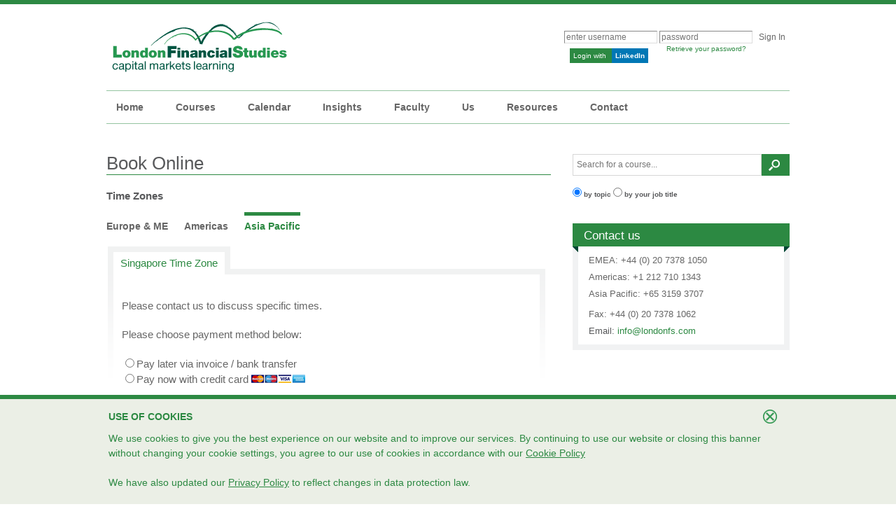

--- FILE ---
content_type: text/html; charset=utf-8
request_url: https://www.londonfs.com/booking/payment/location/3
body_size: 19360
content:
<!DOCTYPE html PUBLIC "-//W3C//DTD XHTML 1.0 Transitional//EN" "http://www.w3.org/TR/xhtml1/DTD/xhtml1-transitional.dtd">
<html xmlns="http://www.w3.org/1999/xhtml" xml:lang="en" lang="en" prefix="og: http://ogp.me/ns#">
<head>
	
    <!-- Google Tag Manager -->
    <script>(function(w,d,s,l,i){w[l]=w[l]||[];w[l].push({'gtm.start':
    new Date().getTime(),event:'gtm.js'});var f=d.getElementsByTagName(s)[0],
    j=d.createElement(s),dl=l!='dataLayer'?'&l='+l:'';j.async=true;j.src=
                            'https://www.googletagmanager.com/gtm.js?id='+i+dl;f.parentNode.insertBefore(j,f);
    })(window,document,'script','dataLayer','GTM-KD3BK8N');</script>
    <!-- End Google Tag Manager -->
	<!-- for mobile devices. move to meta tags section later-->
	<meta name="viewport" content="width=device-width, initial-scale=1, maximum-scale=1" />
	<script src="/js/tippy.all.min.js"></script>	<!-- Hotjar Tracking Code for https://www.londonfs.com/ -->
<script>
    (function(h,o,t,j,a,r){
        h.hj=h.hj||function(){(h.hj.q=h.hj.q||[]).push(arguments)};
        h._hjSettings={hjid:3084014,hjsv:6};
        a=o.getElementsByTagName('head')[0];
        r=o.createElement('script');r.async=1;
        r.src=t+h._hjSettings.hjid+j+h._hjSettings.hjsv;
        a.appendChild(r);
    })(window,document,'https://static.hotjar.com/c/hotjar-','.js?sv=');
</script>

	<meta name="Description" content="London Financial Studies. Book now." />
<meta name="keywords" content="Credit Derivatives, Econometrics, Risk Management, Equity Derivatives, Behavioural Finance, Interest Rate, BGM Market Models, Calibration Techniques, Equity Investment Strategies, Mathematical Models in Finance, Property Derivatives, FX Exotic Options, Commodities and Commodity Derivatives, Volatility Forecasting, Property Value at Risk" />
<meta name="Classification" content="Financial Training" />
<meta name="Copyright" content="London Financial Studies Limited" />
<meta name="Author" content="London Financial Studies Limited" />
<meta name="language" content="English" />
<meta http-equiv="Content-Type" content="text/html; charset=UTF-8" />
<meta name="MSSmartTagsPreventParsing" content="TRUE" />
<meta name="rating" content="General" />
<meta name="robots" content="noindex" />
<meta name="revisit-after" content="7 days" />
<meta name="google-site-verification" content="jVgoohpyIBK3CCKb5vnN-0bDV8RBTm_pGjE1pDx1gzg" />
<meta property="og:image" content="https://www.londonfs.com/images/icons/lfs-thumbnail-linkedin.png" />
<link rel="canonical" href="https://www.londonfs.com/booking/payment/location/3" />
<link rel="stylesheet" type="text/css" href="/min/serve?g=7de332f64b87fbedcc9e7d3a4cebbbac&amp;lm=1714560931" />
<link rel="stylesheet" type="text/css" href="/min/serve?g=9490739b296f50609f3d646eb3555a04&amp;lm=1707926932" media="screen, projection" />
<link rel="stylesheet" type="text/css" href="/min/serve?g=f6bb2b8f82f893a380501fa4f495142d&amp;lm=1714560683" />
<style type="text/css">
/*<![CDATA[*/
.ui-autocomplete.ui-menu.ui-widget.ui-widget-content.ui-corner-all  {
				 border-top: 1px #d6d6d6 solid;
				 border-left: 1px #d6d6d6 solid;
				 border-right: 1px #d6d6d6 solid;
				 box-shadow: -1px 1px 4px 1px rgba(170,170,170,1);
				 z-index: 10000000 !important;
				 }
/*]]>*/
</style>
<style type="text/css">
/*<![CDATA[*/

.fadewidget_black_bg {

	background-color: #000000;
}

.fadewidget_green_bg {

	background-color: #2C8942;
}
/*]]>*/
</style>
<script type="text/javascript" src="/min/serve?g=9f189de460b8acdfd826caab157bd8f4&amp;lm=1714560931"></script>
<script type="text/javascript">
/*<![CDATA[*/
(function(i,s,o,g,r,a,m){i['GoogleAnalyticsObject']=r;i[r]=i[r]||function(){
			(i[r].q=i[r].q||[]).push(arguments)},i[r].l=1*new Date();a=s.createElement(o),
  m=s.getElementsByTagName(o)[0];a.async=1;a.src=g;m.parentNode.insertBefore(a,m)
  })(window,document,'script','https://www.google-analytics.com/analytics.js','ga');
  ga('create', 'UA-551816-1', 'auto');
  
  
  
  
  
  
  // check if this is an iframe
  if(window.top !== window.self){
  	ga('set', 'dataSource', 'iframe');
  }
  ga('send', 'pageview');
  

/*]]>*/
</script>
<title> Course Booking - London Financial Studies</title>

</head>

<body>

    <!-- Google Tag Manager (noscript) -->
    <noscript><iframe src="https://www.googletagmanager.com/ns.html?id=GTM-KD3BK8N"
    height="0" width="0" style="display:none;visibility:hidden"></iframe></noscript>
    <!-- End Google Tag Manager (noscript) -->

<!-- start mobile header section -->

<div id="mobile_header">
	<img id="mobile_user_login_icon" src="/images/login-icon-green.png">
	<div id="mobile_menu_tab_wrapper">
		<div id="mobile_menu_tab"></div>
	</div>
	<!-- this center img must be added last to make this layout work -->
	<a id="mobile_header_lines" href="/"><img src="/images/icons/lfs-lines-small.png">
	</a>

</div>

<div id="mobile_login_panel" class="mobile_overlay_panel">
	<h4 id="mobile_user_login_heading">User Login</h4>
</div>

<div id="mobile_menu_panel" class="mobile_overlay_panel">

	<form class="mobile_search_form" action="/search/results">
		<input id="mobile_search_text_field" type="text" name="SearchForm[searchterm]">
		<div id="mobile_search_error">Error</div>
		<input id="mobile_search_submit" type="submit" value="" >
		<input type="text" name="SearchForm[searchtype]" value="topic" style="display: none;">
		<img id="clear_mobile_search" src="/images/icons/close-icon-black.gif">
	</form>

	<div class="mobile_menu_nav_wrapper">
<a  class='mobile_menu_nav mobile_menu_parent_nav  nav_item_link ' href='/'  title='Home'>
        Home
    </a><a  class='mobile_menu_nav mobile_menu_parent_nav  nav_item_expand ' href='#'  title='Courses'>
        Courses
    </a><div class='mobile_menu_child_nav_wrapper'><a class='mobile_menu_nav mobile_menu_child_nav' href='/courses/Singapore'>
                Public Courses
            </a><a class='mobile_menu_nav mobile_menu_child_nav' href='/inhouse'>
                In-House Courses
            </a></div><a  class='mobile_menu_nav mobile_menu_parent_nav  nav_item_link ' href='/calendar/Singapore'  title='Calendar'>
        Calendar
    </a><a target='_blank' class='mobile_menu_nav mobile_menu_parent_nav  nav_item_link ' href='https://insights.londonfs.com'  title='Insights'>
        Insights
    </a><a  class='mobile_menu_nav mobile_menu_parent_nav  nav_item_link ' href='/faculty'  title='Faculty'>
        Faculty
    </a><a  class='mobile_menu_nav mobile_menu_parent_nav  nav_item_expand ' href='#'  title='Us'>
        Us
    </a><div class='mobile_menu_child_nav_wrapper'><a class='mobile_menu_nav mobile_menu_child_nav' href='/years'>
                28 Years of LFS
            </a><a class='mobile_menu_nav mobile_menu_child_nav' href='/aboutus'>
                Our History
            </a></div><a  class='mobile_menu_nav mobile_menu_parent_nav  nav_item_expand ' href='#'  title='Resources'>
        Resources
    </a><div class='mobile_menu_child_nav_wrapper'><a class='mobile_menu_nav mobile_menu_child_nav' href='/lfslive'>
                LFS Live
            </a><a class='mobile_menu_nav mobile_menu_child_nav' href='http://lfslearning.londonfs.com'>
                LFS Learning
            </a><a class='mobile_menu_nav mobile_menu_child_nav' href='/links'>
                Useful Links
            </a><a class='mobile_menu_nav mobile_menu_child_nav' href='/localinfo/London'>
                Teaching Location
            </a><a class='mobile_menu_nav mobile_menu_child_nav' href='/careers'>
                Careers with LFS
            </a><a class='mobile_menu_nav mobile_menu_child_nav' href='/training-facilities-virtual-classroom-hire/overview'>
                Classroom Hire
            </a><a class='mobile_menu_nav mobile_menu_child_nav' href='https://www.youtube.com/user/LondonFSvideos'>
                Videos
            </a><a class='mobile_menu_nav mobile_menu_child_nav' href='/webinars'>
                Webinars
            </a><a class='mobile_menu_nav mobile_menu_child_nav' href='/podcasts'>
                Podcasts
            </a><a class='mobile_menu_nav mobile_menu_child_nav' href='/samples'>
                Samples
            </a></div><a  class='mobile_menu_nav mobile_menu_parent_nav  nav_item_link ' href='/contact'  title='Contact'>
        Contact
    </a></div>



	<div id="mobile_menu_close" class="mobile_button">
		Close
	</div>

</div>

<!-- end mobile header section -->


<div class="container" id="page">

	<div id="header">
		<!-- <div id="logo">London Financial Studies</div> -->
		<a id="lfslogo" href="/"></a><!--  <a href="/contact/request" id="livechatSection"></a> -->

		
		<div id="accountLoginSection" class="sitemenu hide_on_mobile">

				<div class="form">
		<form id="login-form" action="/booking/payment/location/3" method="post">
<div style="display:none"><input type="hidden" value="b233a5fdb39a70ebcc1c4c9642351423b32233a2" name="YII_CSRF_TOKEN" /></div>
		<ul>
			<li><?php/* echo CHtml::link('forgot password', '/reset'); */?></li>
			<li id="login_form_username_error"></li>
			<li id="login_form_password_error"></liid>
			<li><input class="login_field" placeholder="enter username" name="LoginForm[username]" id="LoginForm_username" type="text" /></li>
			<li><input class="login_field" placeholder="password" name="LoginForm[password]" id="LoginForm_password" type="password" /></li>
			<li>				<!-- <a href="#" onclick="javascript: this.submit();">Login</a> -->
				<input type="submit" value="Sign In" class="submitbtn_login" />
			</li>
		</ul>
		<div id="forgotPassword"><p><a href="/reset">Retrieve your password?</a><p/></div>

		

		


		<!--
		<div class="row rememberMe">
		-->
								<!-- </div> -->


		

		
		</form>		<!-- form -->
		<!--			<a href="javascript:void(0);" name="Linkedin login" title="Linkedin Login"-->
		<!--			   onclick="window.open('http://staging2.londonfs.com/linkedin','_blank','width=850,height=600,left=150,top=150,status=yes,scrollbars=1,resizable=1');">-->
		<a id="linkedinLoginWrapper" href="https://www.londonfs.com/linkedin" name="Linkedin login" title="LinkedIn Login">			<!--<img src="/images/login_with_linkedin.png" id="linkedInButton">-->
				<span id="linkedInButton">
					<span id="linkedinText">Login with
<!--					<img id="linkedinLogo" src="/images/login_linkedin.png" height="21">-->
					</span>
					<span id="linkedinLogo"><b>LinkedIn</b></span>
				</span>
		</a>
	</div>


		</div>

	</div>
	<!-- header -->

	<div id="mainmenu">
		<ul id="yw3" class=" sf-menu">
<li><a href="/">Home</a></li>
<li><a href="#">Courses</a>
<ul>
<li><a href="/courses/Singapore">Public Courses</a></li>
<li class="smenuLastItem"><a href="/inhouse">In-House Courses</a></li>
</ul>
</li>
<li><a href="/calendar/Singapore">Calendar</a></li>
<li><a target="_blank" href="https://insights.londonfs.com">Insights</a></li>
<li><a href="/faculty">Faculty</a></li>
<li><a href="#">Us</a>
<ul>
<li><a href="/years">28 Years of LFS</a></li>
<li class="smenuLastItem"><a href="/aboutus">Our History</a></li>
</ul>
</li>
<li><a href="#">Resources</a>
<ul>
<li><a href="/lfslive">LFS Live</a></li>
<li><a href="http://lfslearning.londonfs.com">LFS Learning</a></li>
<li><a href="/links">Useful Links</a></li>
<li><a href="/localinfo/London">Teaching Location</a></li>
<li><a href="/careers">Careers with LFS</a></li>
<li><a href="/training-facilities-virtual-classroom-hire/overview">Classroom Hire</a></li>
<li><a target="_blank" href="https://www.youtube.com/user/LondonFSvideos">Videos</a></li>
<li><a href="/webinars">Webinars</a></li>
<li><a href="/podcasts">Podcasts</a></li>
<li class="smenuLastItem"><a href="/samples">Samples</a></li>
</ul>
</li>
<li class="smenuLastItem"><a href="/contact">Contact</a></li>
</ul>	</div>

	
	<div id="content" >

		<div class="contentmain widewidth leftpanel">
		<div id="content-section">
	<h1>Book Online</h1>
	<h2 style='color: #58595B'>Time Zones</h2>
	<br>


	<div class="mobile_menu_nav_wrapper">
<a  class='mobile_menu_nav mobile_menu_parent_nav  nav_item_expand ' href='#'  title='Europe & ME'>
        Europe & ME
    </a><div class='mobile_menu_child_nav_wrapper'><a class='mobile_menu_nav mobile_menu_child_nav' href='/booking/payment/location/1'>
                London Time Zone
            </a></div><a  class='mobile_menu_nav mobile_menu_parent_nav  nav_item_expand ' href='#'  title='Americas'>
        Americas
    </a><div class='mobile_menu_child_nav_wrapper'><a class='mobile_menu_nav mobile_menu_child_nav' href='/booking/payment/location/2'>
                New York Time Zone
            </a></div><a  class='mobile_menu_nav mobile_menu_parent_nav  nav_item_expand ' href='#'  title='Asia Pacific'>
        Asia Pacific
    </a><div class='mobile_menu_child_nav_wrapper'><a class='mobile_menu_nav mobile_menu_selected_nav' href='/booking/payment/location/3'>
                Singapore Time Zone
            </a></div></div>


<h1 class="mobile_tab_section_header">Singapore Time Zone</h1><div class="regionTabs"><ul class="">				
			<li class="">
				<a href = "/booking/payment/location/1" title="Europe & ME">Europe & ME</a>
			</li>


					
			<li class="">
				<a href = "/booking/payment/location/2" title="Americas">Americas</a>
			</li>


					
			<li class="active">
				<a href = "#" title="Asia Pacific">Asia Pacific</a>
			</li>


	</ul></div><div id="payment_location_tab">
<ul>
<li><a href="#payment_location_tab_3" title="payment_location_tab_3">Singapore Time Zone</a></li>
</ul>
<div id="payment_location_tab_3"><p>Please contact us to discuss specific times.</p>
<div class="intro">

			<div id="choose" class"plan">
	<p>Please choose payment method below:</p>
</div>
<p id="paymentChoices">
	<input type="radio" name="payChoice" value="later"  >Pay later via invoice / bank transfer<br>
	<input type="radio" name="payChoice" value="now"  >Pay now with credit card <img src="/images/icons/credit-cards.png" alt="Credit cards accepted: Mastercard, Maestro, Visa, American Express"><br>
</p>
<div id="now" class="plan">
	<table id="instructions">
		<tr>
			<td class="steps primary">Step 1:<br><div class="subPrimary">Enter details</div></td>
			<td class="steps secondary">Step 2:<br><div class="subSecondary">Confirm details</div></td>
			<td class="steps secondary">Step 3:<br><div class="subSecondary">Pay by credit card <br>on Sage Pay</div></td>
			<td class="steps secondary">Step 4:<br><div class="subSecondary">Complete booking</div></td>
		</tr>
	</table>
</div>
<div id="later" class="plan">
	<table id="instructions">
		<tr>
			<td class="steps primary">Step 1:<br><div class="subPrimary">Enter details</div></td>
			<td class="steps secondary">Step 2:<br><div class="subSecondary">Confirm details</div></td>
			<td class="steps secondary">Step 3:<br><div class="subSecondary">Electronically sign<br> booking form</div></td>
			<td class="steps secondary">Step 4:<br><div class="subSecondary">Complete booking</div></td>
		</tr>
	</table>
</div>
		<p>
			Fields with <span class="required">*</span> are required.
		</p>

		
</div>

<div class="wide form">

	

		<form id="booking-payment-form" action="/booking/process" method="post">
<div style="display:none"><input type="hidden" value="b233a5fdb39a70ebcc1c4c9642351423b32233a2" name="YII_CSRF_TOKEN" /></div><h2>Public Course Booking</h2>




	<div id="booking-payment-form_es_" class="errorSummary" style="display:none"><p>Please fix the following input errors:</p>
<ul><li>dummy</li></ul></div>	<p id="select_booking_course_text">If your course is not listed, please contact your programme advisor.</p>
	<div class="row">
		<span class="required" id="booking_form_course_required">*</span>
		<select name="Booking[coursesession_id]" id="Booking_coursesession_id">
<option value="">Please select your course:</option>
<optgroup label="Accounting and Capital Requirements">
<option value="3310">Advanced Bank Liquidity Management - (18 Mar 26)</option>
<option value="3371">Advanced Bank Liquidity Management - (16 Nov 26)</option>
<option value="3346">Bank Stress Testing - (02 Jul 26)</option>
<option value="3321">Derivatives Accounting IFRS9 - (23 Apr 26)</option>
<option value="3353">Derivatives Accounting IFRS9 - (03 Sep 26)</option>
<option value="3445">Fundamental Review of the Trading Book - (21 May 26)</option>
<option value="3471">Generative AI and Finance - (15 Apr 26)</option>
<option value="3474">Generative AI and Finance - (05 Oct 26)</option>
<option value="3303">Implementing ICAAP - (05 Mar 26)</option>
<option value="3375">Implementing ICAAP - (26 Nov 26)</option>
<option value="3300">Valuation Adjustments: The XVA Challenge - (02 Mar 26)</option>
<option value="3336">Valuation Adjustments: The XVA Challenge - (08 Jun 26)</option>
<option value="3356">Valuation Adjustments: The XVA Challenge - (28 Sep 26)</option>
</optgroup>
<optgroup label="Asset Management">
<option value="3327">Asset Allocation and Portfolio Construction - (11 May 26)</option>
<option value="3362">Asset Allocation and Portfolio Construction - (02 Nov 26)</option>
<option value="3463">Asset Allocation and Portfolio Construction 2: Advanced Methods using Python - (26 May 26)</option>
<option value="3468">Asset Allocation and Portfolio Construction 2: Advanced Methods using Python - (01 Oct 26)</option>
<option value="3405">ESG Investing - (20 Jul 26)</option>
<option value="3331">Fixed Income Attribution - (14 May 26)</option>
<option value="3339">Strategic Asset Liability Management - (15 Jun 26)</option>
<option value="3355">Strategic Asset Liability Management - (14 Sep 26)</option>
<option value="3369">Strategic Asset Liability Management - (09 Nov 26)</option>
</optgroup>
<optgroup label="Corporate Finance">
<option value="3405">ESG Investing - (20 Jul 26)</option>
</optgroup>
<optgroup label="Derivatives and Structured Products">
<option value="3403">Convertible Bonds: Issuing, Pricing and Investing - (09 Sep 26)</option>
<option value="3316">Credit Products and Derivatives - (20 Apr 26)</option>
<option value="3342">Credit Products and Derivatives - (29 Jun 26)</option>
<option value="3360">Credit Products and Derivatives - (12 Oct 26)</option>
<option value="3442">Equity Derivatives - (18 May 26)</option>
<option value="3448">Equity Derivatives - (23 Nov 26)</option>
<option value="3458">Equity Derivatives 2: Exotics and Structures - (18 Jun 26)</option>
<option value="3421">FX Exotic Options - (27 Apr 26)</option>
<option value="3297">FX Options and Risk Management - (23 Feb 26)</option>
<option value="3333">FX Options and Risk Management - (18 May 26)</option>
<option value="3385">FX Options and Risk Management - (26 Oct 26)</option>
<option value="3397">Inflation Derivatives and Index-Linked Bonds - (28 May 26)</option>
<option value="3400">Inflation Derivatives and Index-Linked Bonds - (12 Nov 26)</option>
<option value="3319">Interest Rate Derivatives 2: Options - (20 Apr 26)</option>
<option value="3377">Interest Rate Derivatives 2: Options - (30 Nov 26)</option>
<option value="3326">Interest Rate Derivatives 3: Structuring - (06 May 26)</option>
<option value="3381">Interest Rate Derivatives 3: Structuring - (07 Dec 26)</option>
<option value="3313">Interest Rate Derivatives and Swaps - (23 Mar 26)</option>
<option value="3350">Interest Rate Derivatives and Swaps - (06 Jul 26)</option>
<option value="3427">Interest Rate Derivatives and Swaps - (21 Oct 26)</option>
<option value="3483">Private Equity Funds and Investments - (11 Jun 26)</option>
<option value="3490">Private Equity Funds and Investments - (24 Sep 26)</option>
<option value="3456">Volatility: Trading and Managing Risk - (03 Jun 26)</option>
<option value="3462">Volatility: Trading and Managing Risk - (02 Dec 26)</option>
</optgroup>
<optgroup label="Econometrics and Mathematics">
<option value="3453">Maths Refresher for Finance - (23 Mar 26)</option>
<option value="3451">Maths Refresher for Finance - (27 Jul 26)</option>
</optgroup>
<optgroup label="Financial Market Regulation">
<option value="3471">Generative AI and Finance - (15 Apr 26)</option>
<option value="3474">Generative AI and Finance - (05 Oct 26)</option>
<option value="3387">Market Abuse and Trade Surveillance - (26 Mar 26)</option>
<option value="3389">Market Abuse and Trade Surveillance - (25 Jun 26)</option>
<option value="3393">Market Abuse and Trade Surveillance - (08 Oct 26)</option>
<option value="3408">Risk Management in Finance - (09 Mar 26)</option>
<option value="3411">Risk Management in Finance - (22 Jun 26)</option>
<option value="3414">Risk Management in Finance - (21 Sep 26)</option>
</optgroup>
<optgroup label="Financial Markets">
<option value="3471">Generative AI and Finance - (15 Apr 26)</option>
<option value="3474">Generative AI and Finance - (05 Oct 26)</option>
<option value="3408">Risk Management in Finance - (09 Mar 26)</option>
<option value="3411">Risk Management in Finance - (22 Jun 26)</option>
<option value="3414">Risk Management in Finance - (21 Sep 26)</option>
</optgroup>
<optgroup label="Fintech and Artificial Intelligence">
<option value="3366">Blockchain for Financial Markets - (05 Nov 26)</option>
<option value="3471">Generative AI and Finance - (15 Apr 26)</option>
<option value="3474">Generative AI and Finance - (05 Oct 26)</option>
<option value="3477">Machine Learning in Finance - (16 Apr 26)</option>
<option value="3480">Machine Learning in Finance - (06 Oct 26)</option>
<option value="3436">Trading Strategies using Python - (01 Jun 26)</option>
<option value="3440">Trading Strategies using Python - (19 Nov 26)</option>
</optgroup>
<optgroup label="Liquidity and Risk Management">
<option value="3310">Advanced Bank Liquidity Management - (18 Mar 26)</option>
<option value="3371">Advanced Bank Liquidity Management - (16 Nov 26)</option>
<option value="3346">Bank Stress Testing - (02 Jul 26)</option>
<option value="3445">Fundamental Review of the Trading Book - (21 May 26)</option>
<option value="3297">FX Options and Risk Management - (23 Feb 26)</option>
<option value="3333">FX Options and Risk Management - (18 May 26)</option>
<option value="3385">FX Options and Risk Management - (26 Oct 26)</option>
<option value="3303">Implementing ICAAP - (05 Mar 26)</option>
<option value="3375">Implementing ICAAP - (26 Nov 26)</option>
<option value="3319">Interest Rate Derivatives 2: Options - (20 Apr 26)</option>
<option value="3377">Interest Rate Derivatives 2: Options - (30 Nov 26)</option>
<option value="3326">Interest Rate Derivatives 3: Structuring - (06 May 26)</option>
<option value="3381">Interest Rate Derivatives 3: Structuring - (07 Dec 26)</option>
<option value="3313">Interest Rate Derivatives and Swaps - (23 Mar 26)</option>
<option value="3350">Interest Rate Derivatives and Swaps - (06 Jul 26)</option>
<option value="3427">Interest Rate Derivatives and Swaps - (21 Oct 26)</option>
<option value="3408">Risk Management in Finance - (09 Mar 26)</option>
<option value="3411">Risk Management in Finance - (22 Jun 26)</option>
<option value="3414">Risk Management in Finance - (21 Sep 26)</option>
<option value="3339">Strategic Asset Liability Management - (15 Jun 26)</option>
<option value="3355">Strategic Asset Liability Management - (14 Sep 26)</option>
<option value="3369">Strategic Asset Liability Management - (09 Nov 26)</option>
<option value="3300">Valuation Adjustments: The XVA Challenge - (02 Mar 26)</option>
<option value="3336">Valuation Adjustments: The XVA Challenge - (08 Jun 26)</option>
<option value="3356">Valuation Adjustments: The XVA Challenge - (28 Sep 26)</option>
<option value="3456">Volatility: Trading and Managing Risk - (03 Jun 26)</option>
<option value="3462">Volatility: Trading and Managing Risk - (02 Dec 26)</option>
</optgroup>
<optgroup label="Macro Products (Bonds, FX, Commodities)">
<option value="3430">Electronic Trading and Algorithmic Execution - (13 Apr 26)</option>
<option value="3432">Electronic Trading and Algorithmic Execution - (29 Oct 26)</option>
<option value="3331">Fixed Income Attribution - (14 May 26)</option>
<option value="3487">Fixed Income Markets and Analytics - (11 Mar 26)</option>
<option value="3424">Fixed Income Markets and Analytics - (16 Sep 26)</option>
<option value="3421">FX Exotic Options - (27 Apr 26)</option>
<option value="3297">FX Options and Risk Management - (23 Feb 26)</option>
<option value="3333">FX Options and Risk Management - (18 May 26)</option>
<option value="3385">FX Options and Risk Management - (26 Oct 26)</option>
<option value="3418">Implementing Quantitative Techniques - (24 Aug 26)</option>
<option value="3397">Inflation Derivatives and Index-Linked Bonds - (28 May 26)</option>
<option value="3400">Inflation Derivatives and Index-Linked Bonds - (12 Nov 26)</option>
<option value="3319">Interest Rate Derivatives 2: Options - (20 Apr 26)</option>
<option value="3377">Interest Rate Derivatives 2: Options - (30 Nov 26)</option>
<option value="3326">Interest Rate Derivatives 3: Structuring - (06 May 26)</option>
<option value="3381">Interest Rate Derivatives 3: Structuring - (07 Dec 26)</option>
<option value="3313">Interest Rate Derivatives and Swaps - (23 Mar 26)</option>
<option value="3350">Interest Rate Derivatives and Swaps - (06 Jul 26)</option>
<option value="3427">Interest Rate Derivatives and Swaps - (21 Oct 26)</option>
<option value="3387">Market Abuse and Trade Surveillance - (26 Mar 26)</option>
<option value="3389">Market Abuse and Trade Surveillance - (25 Jun 26)</option>
<option value="3393">Market Abuse and Trade Surveillance - (08 Oct 26)</option>
</optgroup>
<optgroup label="Micro Products (Equities and Credit)">
<option value="3403">Convertible Bonds: Issuing, Pricing and Investing - (09 Sep 26)</option>
<option value="3316">Credit Products and Derivatives - (20 Apr 26)</option>
<option value="3342">Credit Products and Derivatives - (29 Jun 26)</option>
<option value="3360">Credit Products and Derivatives - (12 Oct 26)</option>
<option value="3430">Electronic Trading and Algorithmic Execution - (13 Apr 26)</option>
<option value="3432">Electronic Trading and Algorithmic Execution - (29 Oct 26)</option>
<option value="3442">Equity Derivatives - (18 May 26)</option>
<option value="3448">Equity Derivatives - (23 Nov 26)</option>
<option value="3458">Equity Derivatives 2: Exotics and Structures - (18 Jun 26)</option>
<option value="3387">Market Abuse and Trade Surveillance - (26 Mar 26)</option>
<option value="3389">Market Abuse and Trade Surveillance - (25 Jun 26)</option>
<option value="3393">Market Abuse and Trade Surveillance - (08 Oct 26)</option>
<option value="3483">Private Equity Funds and Investments - (11 Jun 26)</option>
<option value="3490">Private Equity Funds and Investments - (24 Sep 26)</option>
</optgroup>
<optgroup label="Quantitative Techniques and Modelling">
<option value="3327">Asset Allocation and Portfolio Construction - (11 May 26)</option>
<option value="3362">Asset Allocation and Portfolio Construction - (02 Nov 26)</option>
<option value="3463">Asset Allocation and Portfolio Construction 2: Advanced Methods using Python - (26 May 26)</option>
<option value="3468">Asset Allocation and Portfolio Construction 2: Advanced Methods using Python - (01 Oct 26)</option>
<option value="3430">Electronic Trading and Algorithmic Execution - (13 Apr 26)</option>
<option value="3432">Electronic Trading and Algorithmic Execution - (29 Oct 26)</option>
<option value="3331">Fixed Income Attribution - (14 May 26)</option>
<option value="3418">Implementing Quantitative Techniques - (24 Aug 26)</option>
<option value="3477">Machine Learning in Finance - (16 Apr 26)</option>
<option value="3480">Machine Learning in Finance - (06 Oct 26)</option>
<option value="3408">Risk Management in Finance - (09 Mar 26)</option>
<option value="3411">Risk Management in Finance - (22 Jun 26)</option>
<option value="3414">Risk Management in Finance - (21 Sep 26)</option>
</optgroup>
</select><div class="errorMessage" id="Booking_coursesession_id_em_" style="display:none"></div>	</div>


	
	
		<!-- -->
	<input value="Public Course" name="Booking[user_source]" id="Booking_user_source" type="hidden" />		<!-- -->

	<div class="row">
				<span class='required'>*</span>		<select name="Booking[title]" id="Booking_title">
<option value="Mr">Mr</option>
<option value="Mrs">Mrs</option>
<option value="Ms">Ms</option>
<option value="Miss">Miss</option>
<option value="Dr">Dr</option>
<option value="Prof">Prof</option>
</select>		<div class="errorMessage" id="Booking_title_em_" style="display:none"></div>	</div>

	<div class="row">
				<span class='required'>*</span>
		<input class="standardInput input_with_tooltip" title="Why? We require your personal data in order to enter into a contract with you and supply our products and services to you." placeholder="Full Name" name="Booking[name]" id="Booking_name" type="text" maxlength="50" />		<div class="errorMessage" id="Booking_name_em_" style="display:none"></div>	</div>

	
		<div class="row">
						<span class='required'>*</span>			<input class="standardInput" placeholder="Company" name="Booking[company]" id="Booking_company" type="text" maxlength="50" />			<div class="errorMessage" id="Booking_company_em_" style="display:none"></div>		</div>

	


	<div class="row">
				<span class='required'>*</span>		<input class="standardInput" placeholder="Job Title" name="Booking[job_title]" id="Booking_job_title" type="text" maxlength="50" />		<div class="errorMessage" id="Booking_job_title_em_" style="display:none"></div>	</div>

	<div class="row">
				<span class='required'>*</span>		<input class="standardInput" placeholder="Department" name="Booking[department]" id="Booking_department" type="text" maxlength="50" />		<div class="errorMessage" id="Booking_department_em_" style="display:none"></div>	</div>

	<div class="row">
				<span class='required'>*</span>		<select name="Booking[country]" id="Booking_country">
<option value="">Country</option>
<option value="Afghanistan">Afghanistan</option>
<option value="Albania">Albania</option>
<option value="Algeria">Algeria</option>
<option value="American Samoa">American Samoa</option>
<option value="Andorra">Andorra</option>
<option value="Angola">Angola</option>
<option value="Anguilla">Anguilla</option>
<option value="Antarctica">Antarctica</option>
<option value="Antigua and Barbuda">Antigua and Barbuda</option>
<option value="Argentina">Argentina</option>
<option value="Armenia">Armenia</option>
<option value="Aruba">Aruba</option>
<option value="Australia">Australia</option>
<option value="Austria">Austria</option>
<option value="Azerbaijan">Azerbaijan</option>
<option value="Bahamas">Bahamas</option>
<option value="Bahrain">Bahrain</option>
<option value="Bangladesh">Bangladesh</option>
<option value="Barbados">Barbados</option>
<option value="Belarus">Belarus</option>
<option value="Belgium">Belgium</option>
<option value="Belize">Belize</option>
<option value="Benin">Benin</option>
<option value="Bermuda">Bermuda</option>
<option value="Bhutan">Bhutan</option>
<option value="Bolivia">Bolivia</option>
<option value="Bosnia &amp; Herzegovina">Bosnia &amp; Herzegovina</option>
<option value="Botswana">Botswana</option>
<option value="Bouvet Island">Bouvet Island</option>
<option value="Brazil">Brazil</option>
<option value="British Indian Ter">British Indian Ter</option>
<option value="British Virgin Isles">British Virgin Isles</option>
<option value="Brunei Darussalam">Brunei Darussalam</option>
<option value="Bulgaria">Bulgaria</option>
<option value="Burkina Faso">Burkina Faso</option>
<option value="Burundi">Burundi</option>
<option value="Cambodia">Cambodia</option>
<option value="Cameroon">Cameroon</option>
<option value="Canada">Canada</option>
<option value="Cape Verde">Cape Verde</option>
<option value="Cayman Islands">Cayman Islands</option>
<option value="Central African Rep">Central African Rep</option>
<option value="Chad">Chad</option>
<option value="Chile">Chile</option>
<option value="China">China</option>
<option value="Christmas Island">Christmas Island</option>
<option value="Cocos (Keeling) Isl">Cocos (Keeling) Isl</option>
<option value="Colombia">Colombia</option>
<option value="Comoros">Comoros</option>
<option value="Congo">Congo</option>
<option value="Congo (DRC)">Congo (DRC)</option>
<option value="Cook Islands">Cook Islands</option>
<option value="Costa Rica">Costa Rica</option>
<option value="Cote D&#039;Ivoire">Cote D&#039;Ivoire</option>
<option value="Croatia">Croatia</option>
<option value="Cuba">Cuba</option>
<option value="Cyprus">Cyprus</option>
<option value="Czech Republic">Czech Republic</option>
<option value="Denmark">Denmark</option>
<option value="Djibouti">Djibouti</option>
<option value="Dominica">Dominica</option>
<option value="Dominican Republic">Dominican Republic</option>
<option value="Ecuador">Ecuador</option>
<option value="Egypt">Egypt</option>
<option value="El Salvador">El Salvador</option>
<option value="Equatorial Guinea">Equatorial Guinea</option>
<option value="Eritrea">Eritrea</option>
<option value="Estonia">Estonia</option>
<option value="Ethiopia">Ethiopia</option>
<option value="Falkland Islands">Falkland Islands</option>
<option value="Faroe Islands">Faroe Islands</option>
<option value="Fiji">Fiji</option>
<option value="Finland">Finland</option>
<option value="France">France</option>
<option value="French Guiana">French Guiana</option>
<option value="French Polynesia">French Polynesia</option>
<option value="French Southern Ter">French Southern Ter</option>
<option value="Gabon">Gabon</option>
<option value="Gambia">Gambia</option>
<option value="Georgia">Georgia</option>
<option value="Germany">Germany</option>
<option value="Ghana">Ghana</option>
<option value="Gibraltar">Gibraltar</option>
<option value="Greece">Greece</option>
<option value="Greenland">Greenland</option>
<option value="Grenada">Grenada</option>
<option value="Guadeloupe">Guadeloupe</option>
<option value="Guam">Guam</option>
<option value="Guatemala">Guatemala</option>
<option value="Guernsey">Guernsey</option>
<option value="Guinea">Guinea</option>
<option value="Guinea-Bissau">Guinea-Bissau</option>
<option value="Guyana">Guyana</option>
<option value="Haiti">Haiti</option>
<option value="Heard &amp; Mcdonald Isl">Heard &amp; Mcdonald Isl</option>
<option value="Honduras">Honduras</option>
<option value="Hong Kong">Hong Kong</option>
<option value="Hungary">Hungary</option>
<option value="Iceland">Iceland</option>
<option value="India">India</option>
<option value="Indonesia">Indonesia</option>
<option value="Iran">Iran</option>
<option value="Iraq">Iraq</option>
<option value="Ireland">Ireland</option>
<option value="Israel">Israel</option>
<option value="Italy">Italy</option>
<option value="Jamaica">Jamaica</option>
<option value="Japan">Japan</option>
<option value="Jersey">Jersey</option>
<option value="Jordan">Jordan</option>
<option value="Kazakhstan">Kazakhstan</option>
<option value="Kenya">Kenya</option>
<option value="Kiribati">Kiribati</option>
<option value="Kosovo">Kosovo</option>
<option value="Kuwait">Kuwait</option>
<option value="Kyrgyzstan">Kyrgyzstan</option>
<option value="Laos">Laos</option>
<option value="Latvia">Latvia</option>
<option value="Lebanon">Lebanon</option>
<option value="Lesotho">Lesotho</option>
<option value="Liberia">Liberia</option>
<option value="Libya">Libya</option>
<option value="Liechtenstein">Liechtenstein</option>
<option value="Lithuania">Lithuania</option>
<option value="Luxembourg">Luxembourg</option>
<option value="Macau">Macau</option>
<option value="Macedonia (FYROM)">Macedonia (FYROM)</option>
<option value="Madagascar">Madagascar</option>
<option value="Malawi">Malawi</option>
<option value="Malaysia">Malaysia</option>
<option value="Maldives">Maldives</option>
<option value="Mali">Mali</option>
<option value="Malta">Malta</option>
<option value="Marshall Islands">Marshall Islands</option>
<option value="Martinique">Martinique</option>
<option value="Mauritania">Mauritania</option>
<option value="Mauritius">Mauritius</option>
<option value="Mayotte">Mayotte</option>
<option value="Mexico">Mexico</option>
<option value="Micronesia">Micronesia</option>
<option value="Moldova, Republic of">Moldova, Republic of</option>
<option value="Monaco">Monaco</option>
<option value="Mongolia">Mongolia</option>
<option value="Montenegro">Montenegro</option>
<option value="Montserrat">Montserrat</option>
<option value="Morocco">Morocco</option>
<option value="Mozambique">Mozambique</option>
<option value="Myanmar">Myanmar</option>
<option value="Namibia">Namibia</option>
<option value="Nauru">Nauru</option>
<option value="Nepal">Nepal</option>
<option value="Netherlands">Netherlands</option>
<option value="Netherlands Antilles">Netherlands Antilles</option>
<option value="New Caledonia">New Caledonia</option>
<option value="New Zealand">New Zealand</option>
<option value="Nicaragua">Nicaragua</option>
<option value="Niger">Niger</option>
<option value="Nigeria">Nigeria</option>
<option value="Niue">Niue</option>
<option value="Norfolk Island">Norfolk Island</option>
<option value="North Korea">North Korea</option>
<option value="Northern Mariana Is">Northern Mariana Is</option>
<option value="Norway">Norway</option>
<option value="Oman">Oman</option>
<option value="Pakistan">Pakistan</option>
<option value="Palau">Palau</option>
<option value="Palestine (OPT)">Palestine (OPT)</option>
<option value="Panama">Panama</option>
<option value="Papua New Guinea">Papua New Guinea</option>
<option value="Paraguay">Paraguay</option>
<option value="Peru">Peru</option>
<option value="Philippines">Philippines</option>
<option value="Pitcairn">Pitcairn</option>
<option value="Poland">Poland</option>
<option value="Portugal">Portugal</option>
<option value="Puerto Rico">Puerto Rico</option>
<option value="Qatar">Qatar</option>
<option value="Reunion">Reunion</option>
<option value="Romania">Romania</option>
<option value="Russian Federation">Russian Federation</option>
<option value="Rwanda">Rwanda</option>
<option value="Saint Helena">Saint Helena</option>
<option value="Saint Kitts &amp; Nevis">Saint Kitts &amp; Nevis</option>
<option value="Saint Lucia">Saint Lucia</option>
<option value="Samoa">Samoa</option>
<option value="San Marino">San Marino</option>
<option value="Sao Tome &amp; Principe">Sao Tome &amp; Principe</option>
<option value="Saudi Arabia">Saudi Arabia</option>
<option value="Senegal">Senegal</option>
<option value="Serbia">Serbia</option>
<option value="Seychelles">Seychelles</option>
<option value="Sierra Leone">Sierra Leone</option>
<option value="Singapore">Singapore</option>
<option value="Slovakia">Slovakia</option>
<option value="Slovenia">Slovenia</option>
<option value="Solomon Islands">Solomon Islands</option>
<option value="Somalia">Somalia</option>
<option value="South Africa">South Africa</option>
<option value="South Geo &amp; Sand Isl">South Geo &amp; Sand Isl</option>
<option value="South Korea">South Korea</option>
<option value="Spain">Spain</option>
<option value="Sri Lanka">Sri Lanka</option>
<option value="St Pierre &amp; Miquelon">St Pierre &amp; Miquelon</option>
<option value="St Vincent &amp; Grenad">St Vincent &amp; Grenad</option>
<option value="Sudan">Sudan</option>
<option value="Suriname">Suriname</option>
<option value="Svalbard &amp; Jan Mayen">Svalbard &amp; Jan Mayen</option>
<option value="Swaziland">Swaziland</option>
<option value="Sweden">Sweden</option>
<option value="Switzerland">Switzerland</option>
<option value="Syrian Arab Republic">Syrian Arab Republic</option>
<option value="Taiwan">Taiwan</option>
<option value="Tajikistan">Tajikistan</option>
<option value="Tanzania">Tanzania</option>
<option value="Thailand">Thailand</option>
<option value="Timor-Leste">Timor-Leste</option>
<option value="Togo">Togo</option>
<option value="Tokelau">Tokelau</option>
<option value="Tonga">Tonga</option>
<option value="Trinidad and Tobago">Trinidad and Tobago</option>
<option value="Tunisia">Tunisia</option>
<option value="Turkey">Turkey</option>
<option value="Turkmenistan">Turkmenistan</option>
<option value="Turks &amp; Caicos Isl">Turks &amp; Caicos Isl</option>
<option value="Tuvalu">Tuvalu</option>
<option value="Uganda">Uganda</option>
<option value="UK">UK</option>
<option value="Ukraine">Ukraine</option>
<option value="United Arab Emirates">United Arab Emirates</option>
<option value="Uruguay">Uruguay</option>
<option value="US Minor Outlying Is">US Minor Outlying Is</option>
<option value="USA">USA</option>
<option value="Uzbekistan">Uzbekistan</option>
<option value="Vanuatu">Vanuatu</option>
<option value="Vatican City State">Vatican City State</option>
<option value="Venezuela">Venezuela</option>
<option value="Vietnam">Vietnam</option>
<option value="Virgin Islands, U.s.">Virgin Islands, U.s.</option>
<option value="Wallis and Futuna">Wallis and Futuna</option>
<option value="Western Sahara">Western Sahara</option>
<option value="Yemen">Yemen</option>
<option value="Zambia">Zambia</option>
<option value="Zimbabwe">Zimbabwe</option>
</select><div class="errorMessage" id="Booking_country_em_" style="display:none"></div>

	</div>

	<div class="row">
				<span class='required'>*</span>		<input class="standardInput" placeholder="Telephone" name="Booking[telephone]" id="Booking_telephone" type="text" maxlength="20" />		<div class="errorMessage" id="Booking_telephone_em_" style="display:none"></div>	</div>

	<div class="row">
				<span class='required'>*</span>		<input class="standardInput email_for_subscription" placeholder="Professional Email" name="Booking[email]" id="Booking_email" type="text" maxlength="100" />		<div class="errorMessage" id="Booking_email_em_" style="display:none"></div>	</div>

	<br>

	
		<div class="row">
			<!-- <label></label> -->
						<input id="copy_details" class="clickset" type="checkbox" value="1" name="copy_details" />			<span class="fieldterm"><b>Copy details from above</b></span>
		</div>

		<div class="row">
						<span class='required'>*</span>			<input class="standardInput" placeholder="Billing Firstname" name="Booking[billing_firstnames]" id="Booking_billing_firstnames" type="text" maxlength="20" />			<div class="errorMessage" id="Booking_billing_firstnames_em_" style="display:none"></div>		</div>

		<div class="row">
						<span class='required'>*</span>			<input class="standardInput" placeholder="Billing Surname" name="Booking[billing_surname]" id="Booking_billing_surname" type="text" maxlength="20" />			<div class="errorMessage" id="Booking_billing_surname_em_" style="display:none"></div>		</div>

		<div class="row">
						<span class='required'>*</span>			<input class="standardInput" placeholder="Billing Job Title" name="Booking[billing_jobtitle]" id="Booking_billing_jobtitle" type="text" maxlength="40" />			<div class="errorMessage" id="Booking_billing_jobtitle_em_" style="display:none"></div>		</div>

		<div class="row">
						<span class='required'>*</span>			<input class="standardInput" placeholder="Billing Email" name="Booking[billing_email]" id="Booking_billing_email" type="text" maxlength="100" />			<div class="errorMessage" id="Booking_billing_email_em_" style="display:none"></div>		</div>

		<div class="row">
						<span class='required'>*</span>			<input class="standardInput" placeholder="Billing Phone" name="Booking[billing_phone]" id="Booking_billing_phone" type="text" maxlength="30" />			<div class="errorMessage" id="Booking_billing_phone_em_" style="display:none"></div>		</div>

		<div class="row">
						<span class='required'>*</span>			<input class="standardInput" placeholder="Billing Address" name="Booking[billing_address1]" id="Booking_billing_address1" type="text" maxlength="100" />			<div class="errorMessage" id="Booking_billing_address1_em_" style="display:none"></div>		</div>

		<div class="row">
						<span class='required'>*</span>			<input class="standardInput" placeholder="Billing City" name="Booking[billing_city]" id="Booking_billing_city" type="text" maxlength="40" />			<div class="errorMessage" id="Booking_billing_city_em_" style="display:none"></div>		</div>

		<div class="row">
						<span class='required'>*</span>			<input class="standardInput" placeholder="Billing Postcode" name="Booking[billing_postcode]" id="Booking_billing_postcode" type="text" maxlength="10" />			<div class="errorMessage" id="Booking_billing_postcode_em_" style="display:none"></div>		</div>

		<div class="row">
						<span class='required'>*</span>			<select name="Booking[billing_country]" id="Booking_billing_country">
<option value="">Billing Country</option>
<option value="AF">Afghanistan</option>
<option value="AL">Albania</option>
<option value="DZ">Algeria</option>
<option value="AS">American Samoa</option>
<option value="AD">Andorra</option>
<option value="AO">Angola</option>
<option value="AI">Anguilla</option>
<option value="AQ">Antarctica</option>
<option value="AG">Antigua and Barbuda</option>
<option value="AR">Argentina</option>
<option value="AM">Armenia</option>
<option value="AW">Aruba</option>
<option value="AU">Australia</option>
<option value="AT">Austria</option>
<option value="AZ">Azerbaijan</option>
<option value="BS">Bahamas</option>
<option value="BH">Bahrain</option>
<option value="BD">Bangladesh</option>
<option value="BB">Barbados</option>
<option value="BY">Belarus</option>
<option value="BE">Belgium</option>
<option value="BZ">Belize</option>
<option value="BJ">Benin</option>
<option value="BM">Bermuda</option>
<option value="BT">Bhutan</option>
<option value="BO">Bolivia</option>
<option value="BA">Bosnia &amp; Herzegovina</option>
<option value="BW">Botswana</option>
<option value="BV">Bouvet Island</option>
<option value="BR">Brazil</option>
<option value="IO">British Indian Ter</option>
<option value="VG">British Virgin Isles</option>
<option value="BN">Brunei Darussalam</option>
<option value="BG">Bulgaria</option>
<option value="BF">Burkina Faso</option>
<option value="BI">Burundi</option>
<option value="KH">Cambodia</option>
<option value="CM">Cameroon</option>
<option value="CA">Canada</option>
<option value="CV">Cape Verde</option>
<option value="KY">Cayman Islands</option>
<option value="CF">Central African Rep</option>
<option value="TD">Chad</option>
<option value="CL">Chile</option>
<option value="CN">China</option>
<option value="CX">Christmas Island</option>
<option value="CC">Cocos (Keeling) Isl</option>
<option value="CO">Colombia</option>
<option value="KM">Comoros</option>
<option value="CG">Congo</option>
<option value="CD">Congo (DRC)</option>
<option value="CK">Cook Islands</option>
<option value="CR">Costa Rica</option>
<option value="CI">Cote D&#039;Ivoire</option>
<option value="HR">Croatia</option>
<option value="CU">Cuba</option>
<option value="CY">Cyprus</option>
<option value="CZ">Czech Republic</option>
<option value="DK">Denmark</option>
<option value="DJ">Djibouti</option>
<option value="DM">Dominica</option>
<option value="DO">Dominican Republic</option>
<option value="EC">Ecuador</option>
<option value="EG">Egypt</option>
<option value="SV">El Salvador</option>
<option value="GQ">Equatorial Guinea</option>
<option value="ER">Eritrea</option>
<option value="EE">Estonia</option>
<option value="ET">Ethiopia</option>
<option value="FK">Falkland Islands</option>
<option value="FO">Faroe Islands</option>
<option value="FJ">Fiji</option>
<option value="FI">Finland</option>
<option value="FR">France</option>
<option value="GF">French Guiana</option>
<option value="PF">French Polynesia</option>
<option value="TF">French Southern Ter</option>
<option value="GA">Gabon</option>
<option value="GM">Gambia</option>
<option value="GE">Georgia</option>
<option value="DE">Germany</option>
<option value="GH">Ghana</option>
<option value="GI">Gibraltar</option>
<option value="GR">Greece</option>
<option value="GL">Greenland</option>
<option value="GD">Grenada</option>
<option value="GP">Guadeloupe</option>
<option value="GU">Guam</option>
<option value="GT">Guatemala</option>
<option value="GG">Guernsey</option>
<option value="GN">Guinea</option>
<option value="GW">Guinea-Bissau</option>
<option value="GY">Guyana</option>
<option value="HT">Haiti</option>
<option value="HM">Heard &amp; Mcdonald Isl</option>
<option value="HN">Honduras</option>
<option value="HK">Hong Kong</option>
<option value="HU">Hungary</option>
<option value="IS">Iceland</option>
<option value="IN">India</option>
<option value="ID">Indonesia</option>
<option value="IR">Iran</option>
<option value="IQ">Iraq</option>
<option value="IE">Ireland</option>
<option value="IL">Israel</option>
<option value="IT">Italy</option>
<option value="JM">Jamaica</option>
<option value="JP">Japan</option>
<option value="JE">Jersey</option>
<option value="JO">Jordan</option>
<option value="KZ">Kazakhstan</option>
<option value="KE">Kenya</option>
<option value="KI">Kiribati</option>
<option value="XK">Kosovo</option>
<option value="KW">Kuwait</option>
<option value="KG">Kyrgyzstan</option>
<option value="LA">Laos</option>
<option value="LV">Latvia</option>
<option value="LB">Lebanon</option>
<option value="LS">Lesotho</option>
<option value="LR">Liberia</option>
<option value="LY">Libya</option>
<option value="LI">Liechtenstein</option>
<option value="LT">Lithuania</option>
<option value="LU">Luxembourg</option>
<option value="MO">Macau</option>
<option value="MK">Macedonia (FYROM)</option>
<option value="MG">Madagascar</option>
<option value="MW">Malawi</option>
<option value="MY">Malaysia</option>
<option value="MV">Maldives</option>
<option value="ML">Mali</option>
<option value="MT">Malta</option>
<option value="MH">Marshall Islands</option>
<option value="MQ">Martinique</option>
<option value="MR">Mauritania</option>
<option value="MU">Mauritius</option>
<option value="YT">Mayotte</option>
<option value="MX">Mexico</option>
<option value="FM">Micronesia</option>
<option value="MD">Moldova, Republic of</option>
<option value="MC">Monaco</option>
<option value="MN">Mongolia</option>
<option value="ME">Montenegro</option>
<option value="MS">Montserrat</option>
<option value="MA">Morocco</option>
<option value="MZ">Mozambique</option>
<option value="MM">Myanmar</option>
<option value="NA">Namibia</option>
<option value="NR">Nauru</option>
<option value="NP">Nepal</option>
<option value="NL">Netherlands</option>
<option value="AN">Netherlands Antilles</option>
<option value="NC">New Caledonia</option>
<option value="NZ">New Zealand</option>
<option value="NI">Nicaragua</option>
<option value="NE">Niger</option>
<option value="NG">Nigeria</option>
<option value="NU">Niue</option>
<option value="NF">Norfolk Island</option>
<option value="KP">North Korea</option>
<option value="MP">Northern Mariana Is</option>
<option value="NO">Norway</option>
<option value="OM">Oman</option>
<option value="PK">Pakistan</option>
<option value="PW">Palau</option>
<option value="PS">Palestine (OPT)</option>
<option value="PA">Panama</option>
<option value="PG">Papua New Guinea</option>
<option value="PY">Paraguay</option>
<option value="PE">Peru</option>
<option value="PH">Philippines</option>
<option value="PN">Pitcairn</option>
<option value="PL">Poland</option>
<option value="PT">Portugal</option>
<option value="PR">Puerto Rico</option>
<option value="QA">Qatar</option>
<option value="RE">Reunion</option>
<option value="RO">Romania</option>
<option value="RU">Russian Federation</option>
<option value="RW">Rwanda</option>
<option value="SH">Saint Helena</option>
<option value="KN">Saint Kitts &amp; Nevis</option>
<option value="LC">Saint Lucia</option>
<option value="WS">Samoa</option>
<option value="SM">San Marino</option>
<option value="ST">Sao Tome &amp; Principe</option>
<option value="SA">Saudi Arabia</option>
<option value="SN">Senegal</option>
<option value="CS">Serbia</option>
<option value="SC">Seychelles</option>
<option value="SL">Sierra Leone</option>
<option value="SG">Singapore</option>
<option value="SK">Slovakia</option>
<option value="SI">Slovenia</option>
<option value="SB">Solomon Islands</option>
<option value="SO">Somalia</option>
<option value="ZA">South Africa</option>
<option value="GS">South Geo &amp; Sand Isl</option>
<option value="KR">South Korea</option>
<option value="ES">Spain</option>
<option value="LK">Sri Lanka</option>
<option value="PM">St Pierre &amp; Miquelon</option>
<option value="VC">St Vincent &amp; Grenad</option>
<option value="SD">Sudan</option>
<option value="SR">Suriname</option>
<option value="SJ">Svalbard &amp; Jan Mayen</option>
<option value="SZ">Swaziland</option>
<option value="SE">Sweden</option>
<option value="CH">Switzerland</option>
<option value="SY">Syrian Arab Republic</option>
<option value="TW">Taiwan</option>
<option value="TJ">Tajikistan</option>
<option value="TZ">Tanzania</option>
<option value="TH">Thailand</option>
<option value="TL">Timor-Leste</option>
<option value="TG">Togo</option>
<option value="TK">Tokelau</option>
<option value="TO">Tonga</option>
<option value="TT">Trinidad and Tobago</option>
<option value="TN">Tunisia</option>
<option value="TR">Turkey</option>
<option value="TM">Turkmenistan</option>
<option value="TC">Turks &amp; Caicos Isl</option>
<option value="TV">Tuvalu</option>
<option value="UG">Uganda</option>
<option value="GB">UK</option>
<option value="UA">Ukraine</option>
<option value="AE">United Arab Emirates</option>
<option value="UY">Uruguay</option>
<option value="UM">US Minor Outlying Is</option>
<option value="US">USA</option>
<option value="UZ">Uzbekistan</option>
<option value="VU">Vanuatu</option>
<option value="VA">Vatican City State</option>
<option value="VE">Venezuela</option>
<option value="VN">Vietnam</option>
<option value="VI">Virgin Islands, U.s.</option>
<option value="WF">Wallis and Futuna</option>
<option value="EH">Western Sahara</option>
<option value="YE">Yemen</option>
<option value="ZM">Zambia</option>
<option value="ZW">Zimbabwe</option>
</select>			<div class="errorMessage" id="Booking_billing_country_em_" style="display:none"></div>		</div>

		<div class="row">
									<select name="Booking[billing_state]" id="Booking_billing_state">
<option value="">Billing State</option>
<option value="AL">Alabama</option>
<option value="AK">Alaska</option>
<option value="AZ">Arizona</option>
<option value="AR">Arkansas</option>
<option value="CA">California</option>
<option value="CO">Colorado</option>
<option value="CT">Connecticut</option>
<option value="DE">Delaware</option>
<option value="DC">District Of Columbia</option>
<option value="FL">Florida</option>
<option value="GA">Georgia</option>
<option value="HI">Hawaii</option>
<option value="ID">Idaho</option>
<option value="IL">Illinois</option>
<option value="IN">Indiana</option>
<option value="IA">Iowa</option>
<option value="KS">Kansas</option>
<option value="KY">Kentucky</option>
<option value="LA">Louisiana</option>
<option value="ME">Maine</option>
<option value="MD">Maryland</option>
<option value="MA">Massachusetts</option>
<option value="MI">Michigan</option>
<option value="MN">Minnesota</option>
<option value="MS">Mississippi</option>
<option value="MO">Missouri</option>
<option value="MT">Montana</option>
<option value="NE">Nebraska</option>
<option value="NV">Nevada</option>
<option value="NH">New Hampshire</option>
<option value="NJ">New Jersey</option>
<option value="NM">New Mexico</option>
<option value="NY">New York</option>
<option value="NC">North Carolina</option>
<option value="ND">North Dakota</option>
<option value="OH">Ohio</option>
<option value="OK">Oklahoma</option>
<option value="OR">Oregon</option>
<option value="PA">Pennsylvania</option>
<option value="RI">Rhode Island</option>
<option value="SC">South Carolina</option>
<option value="SD">South Dakota</option>
<option value="TN">Tennessee</option>
<option value="TX">Texas</option>
<option value="UT">Utah</option>
<option value="VT">Vermont</option>
<option value="VA">Virginia</option>
<option value="WA">Washington</option>
<option value="WV">West Virginia</option>
<option value="WI">Wisconsin</option>
<option value="WY">Wyoming</option>
</select>			<div class="errorMessage" id="Booking_billing_state_em_" style="display:none"></div>		</div>

		<br />
		<br />
		<p>Please enter a valid Tax id below if you are in the EU (but not UK) and registered for VAT.</p>
		<div class="row">
									<input class="standardInput" placeholder="TAX Reg. No" name="Booking[billing_vatin]" id="Booking_billing_vatin" type="text" maxlength="20" />			<div class="errorMessage" id="Booking_billing_vatin_em_" style="display:none"></div>		</div>

	

	<div class="row">
						<input class="standardInput" placeholder="Your ref. (purchase order)" name="Booking[purchase_order]" id="Booking_purchase_order" type="text" maxlength="100" />		<div class="errorMessage" id="Booking_purchase_order_em_" style="display:none"></div>	</div>
	<br /><br />
	<div><p>If you were provided with a Booking Code and/or your company is a GCP member, please enter the code below.</p></div><div class="row"><input class="standardInput" placeholder="Booking Code" name="Booking[booking_code]" id="Booking_booking_code" type="text" maxlength="50" /><div class="errorMessage" id="Booking_booking_code_em_" style="display:none"></div></div>
	<div class="row"><span class='required'>*</span><select name="Booking[referral]" id="Booking_referral">
<option value="">What prompted this visit?</option>
<option value="Already familiar with LFS">Already familiar with LFS</option>
<option value="Bloomberg">Bloomberg</option>
<option value="CFA">CFA</option>
<option value="Colleague">Colleague</option>
<option value="Email from LFS">Email from LFS</option>
<option value="Facebook ad">Facebook ad</option>
<option value="Findcourses">Findcourses</option>
<option value="Google ad">Google ad</option>
<option value="IBF-FTS Singapore">IBF-FTS Singapore</option>
<option value="Internet search">Internet search</option>
<option value="LFS webinar">LFS webinar</option>
<option value="LinkedIn ad">LinkedIn ad</option>
<option value="LinkedIn post">LinkedIn post</option>
<option value="Other">Other</option>
</select><div class="errorMessage" id="Booking_referral_em_" style="display:none"></div></div>

	<div class="row">
				<span class='required' id='booking_form_terms_required'>*</span>		<!-- <label class="required"><span class="required">*</span> </label> -->
		<input id="ytBooking_terms" type="hidden" value="0" name="Booking[terms]" /><input class="clickset" name="Booking[terms]" id="Booking_terms" value="1" type="checkbox" />
		<!-- <div class="fieldMessage" > -->
		<span class="fieldterm">I have read and accept the <a href="/booking/cond" target=_blank>Terms and
				Conditions</a>
					</span>
		<div class="errorMessage" id="Booking_terms_em_" style="display:none"></div>		<!-- </div> -->
	</div>


	
			
		<div class="row captcha" id="booking_form_captcha">

			
			<div>
				<img id="yw1" src="/booking/captcha?v=697b6a21ecbf9" alt="" />				<!-- </br>
							<label></label> -->
				<input class="standardInput" placeholder="Verification Code" name="Booking[verifyCode]" id="Booking_verifyCode" type="text" />			</div>
			<div class="hint">Please enter the letters as they are shown in the image above.
				Letters are not case-sensitive.</div>

			<div class="errorMessage" id="Booking_verifyCode_em_" style="display:none"></div>
		</div>

	
	            <div class="row form_privacy_notice_div" style='display:none;' >
                <label>Privacy Notice</label>

                <div class="form_privacy_notice_text">

                    Here at London Financial Studies we take your privacy seriously and will only use your personal
                    information to administer your account, personalise your use of our website and to provide the
                    information and services you have requested from us.

                    <br><br>From time to time we would like to contact you about our courses, webcasts, podcasts,
                    articles, whitepapers and offers. If you consent to us contacting you for this purpose please click
                    on 'I agree': (you can unsubscribe at any time)

                </div>

                <div class="form_privacy_notice_check_wrapper">

                    <input id="ytBooking_subscribe" type="hidden" value="0" name="Booking[subscribe]" /><input class="clickset subscribe_check_yes" value="1" name="Booking[subscribe]" id="Booking_subscribe" type="checkbox" />
                    <span class="fieldterm">I agree
                </span>
                    <input id="ytBooking_subscribe" type="hidden" value="1" name="Booking[subscribe]" /><input class="clickset subscribe_check_no" checked="checked" value="0" name="Booking[subscribe]" id="Booking_subscribe" type="checkbox" />                    <span class="fieldterm">Not now, thanks
                </span>

                    <div class="errorMessage" id="Booking_subscribe_em_" style="display:none"></div>
                </div>

                <div class="form_privacy_notice_text">
                    We will never sell or share your details with third parties for marketing purposes, and we promise
                    to keep your data safe and secure.

                    <br><br>For further details on how we collect, where we collect or how we use your personal
                    information, please read our <a target="_blank" href="/policy">Privacy Policy</a>.

                </div>

            </div>
            


	<div>
		<div class="row buttons">
			<input class="entryBtnSbmit" id="psubmit_btn" name="psubmit_btn" type="submit" value="Confirm details" />
		</div>

	</div>
	<div class="row buttons">
			</div>


	</form>

</div>
<!-- form --></div>
</div>
</div>

<script>
	$(window).on("load", function(){

		$('html,body').scrollTop(0);
		$('html, body').animate({ scrollTop: 0 }, 'fast');
		//alert("abc");
	});
</script>		</div>

		<!-- Menu right open -->
		<div id="sidebar" class="menupanel sidebarwidth rightpanel" >
		<div class="panelSection">
<div id="searchPanel_">

	<div class="wide form">
		<form id="search-form" action="/search/results" method="get">
		<div class="entryRow">
			<a class="entryBtnSbmit" id="btnSearch" name="btnSearch"></a>
<span class="entryRowField greyBorder" /><input class="entryField" value="" placeholder="Search for a course..." id="SearchForm_searchterm" name="SearchForm[searchterm]" type="text" maxlength="200" /></span>
		</div>
		<div class="row">
			<div id="main_search_error" class="errorMessage" style="display:none"></div>		</div>


		<div class="row">
			<input checked="checked" value="topic" class="SearchChoiceRadio" name="SearchForm[searchtype]" id="SearchForm_searchtype" type="radio" /> <b>by topic</b>			<input value="title" class="SearchChoiceRadio" name="SearchForm[searchtype]" id="SearchForm_searchtype" type="radio" /> <b>by your job title</b>		</div>

		</form>
		<!-- form -->
	</div>

</div></div><span class="fadePanel useFullWidth panelNavMargin"><div class="fadePanelHeader standardGreenBg"><h5 class="panelCaptionMargin">Contact us</h5></div><div class="standardpanel"><div class="panelSectionContent">	<p>EMEA: +44 (0) 20 7378 1050</p><p>Americas: +1 212 710 1343</p><p>Asia Pacific: +65 3159 3707</p><p /><p>Fax: +44 (0) 20 7378 1062</p><span>Email: <a href="mailto:info@londonfs.com">info@londonfs.com</a></span></div></div></span>		</div>
		<!-- // Menu right close -->

	</div> <!-- content -->
	<div class="clearsection"></div>



	<div style="clear: both;"></div>
	<div class="contentspacer"></div>


	<!-- footer -->

</div>
<!-- page -->

		<!-- Google Code for USA Remarketing -->
		<!-- Remarketing tags may not be associated with personally identifiable information or placed on pages related to sensitive categories. For instructions on adding this tag and more information on the above requirements, read the setup guide: google.com/ads/remarketingsetup -->
		<script type="text/javascript">
		/* <![CDATA[ */
		var google_conversion_id = 1071009104;
		var google_conversion_label = "fIyRCMKmkgIQ0JrZ_gM";
		var google_custom_params = window.google_tag_params;
		var google_remarketing_only = true;
		/* ]]> */
		</script>
		<script type="text/javascript" src="//www.googleadservices.com/pagead/conversion.js">
		</script>
		<noscript>
		<div style="display:inline;">
		<img height="1" width="1" style="border-style:none;" alt="" src="//googleads.g.doubleclick.net/pagead/viewthroughconversion/1071009104/?value=0&amp;label=fIyRCMKmkgIQ0JrZ_gM&amp;guid=ON&amp;script=0"/>
		</div>
		</noscript>

		
		<div id="footer">
	<div class="container">
		<ul>
			<li>&copy; Copyright London Financial Studies 1997-2026</li>
			<li><a href="/terms">Terms of Use</a></li>
			<li><a href="/policy">Privacy Policy</a></li>
			<li><a href="/cookiepolicy">Cookie Policy</a></li>
		</ul>
	</div>
</div>

<div id="cookie-policy-wrapper">
    <div id="cookie-policy-content">
        <h5>USE OF COOKIES</h5>
        We use cookies to give you the best experience on our website and to improve our services.
        By continuing to use our website or closing this banner without changing your cookie settings,
        you agree to our use of cookies in accordance with our
        <a href="/cookiepolicy">Cookie Policy</a><br><br>

        We have also updated our <a href="/policy">Privacy Policy</a> to reflect changes in data protection law.

        <a id="cookie-policy-close-wrapper" href="#" onclick="return false;">
            <img id="cookie-policy-close" src="/images/icons/cookie-close-green.png">
        </a>
    </div>

</div>
<!--
<script>
    /*alert("window width"+ $(window).width());
    alert("screen width"+ screen.width);

    alert("window height"+ $(window).height());
    alert("screen height"+ screen.height);*/
</script>
-->

<script>
	if(!(window.top !== window.self)) {
	
			var mq = window.matchMedia("(max-width: 1000px)");
		var is_mobile_screen = mq.matches;
		var placement = 'right';
		if (is_mobile_screen) {
			placement = 'bottom';
		}
		tippy('.input_with_tooltip',
			{
				theme: 'lfs',
				arrow: true,
				//interactive: true,
				arrowTransform: 'scaleX(0.5)',
				placement: placement,
				flip: true,
				flipBehavior: ['right', 'bottom'],
				//trigger: 'click',
			})
	}
	
	$(window).load(function() {
		$('#yw0_button').click();
		$('#yw1_button').click();
	});

	


	$( document ).ready(function() {
		// if we are in a iframe
		if(window.top !== window.self){
			//if the iframe is in get.londonfs.com

			//if(document.referrer.includes("get.londonfs.com")){

			$("#Contact_iframe").val(1);

			// get the source parameter and set it in the hidden field
			var url = new URL(window.location.href);
			var source = url.searchParams.get("source");
			if (!(source == null)) {
				$("#Contact_source").val(source);
			}

			// remove all elements surrounding the form:
			
			//document.getElementById("footer").style.display = "none";
			$("#footer").css("display","none");
			//document.getElementById("mobile_header").style.display = "none";
			$("#mobile_header").css("display","none");
			//document.getElementById("mobile_login_panel").style.display = "none";
			$("#mobile_login_panel").css("display","none");
			//document.getElementById("mobile_menu_panel").style.display = "none";
			$("#mobile_menu_panel").css("display","none");
			//document.getElementById("header").style.display = "none";
			$("#header").css("display","none");
			//document.getElementById("sidebar").style.display = "none";
			$("#sidebar").css("display","none");
			//document.getElementById("mainmenu").style.display = "none";
			$("#mainmenu").css("display","none");

			
			$(".mobile_back_button").css("display","none");
			$(".blockquicklink_download_complete").css("display","none");
			$("#back_btnGo").css("display","none");
			$("#course_overview_title").css("display","none");
			$("#web_description_brochure").css("display","none");
			
			$(".mobile_menu_nav_wrapper").css("display","none");
			$("#cookie-policy-wrapper").css("display","none");
			$(".leftpanel").css("width","100%");

			$("#content").css("width","auto");
			$("#course-overview").css("width","auto");

			$("ul.ui-tabs-nav").css("display","none");
			$(".ui-tabs-panel").css("background","none");
			$("#course-overview_tab_0").css("padding","0px");			
		 
			
			$("#content").css("padding","0px");
			$("#page").css("padding","0px");
			$("#page").css("margin","0px");
			$("body").css("border","0px solid black");			
			$(".brochure_thank_you_div").css("text-align","center");
			$("#brochure_thank_you_tick").css("display","block");
			$("#brochure_thank_you").css("display","block");
			$("#brochure_thank_you").css("border","0px black solid");
			
			// end of the remove elements section

			var oldWidth = $("#contact-form-all").css("width");
			var oldFontSize = 	$("#contact-form-all h2").css("font-size");
			var oldLeft = $("#contact-form-all .row span.required").css("left");
			//console.log("ow".oldWidth);
			//console.log(oldFontSize);
			//console.log(oldLeft);
			
			
			if(isMobileScreen()) {
				mobile_unbounce_changes();				
			}else{
				desktop_unbounce_changes();				
			}

			$(window).resize(function () {
				if(isMobileScreen()){
					mobile_unbounce_changes();
				}else{
					desktop_unbounce_changes();
				}
			});

			$("#contact-form-all h2").css("font-family","Georgia");
			$("#contact-form-all h2").css("font-weight","normal");			
			$(".contact-from-instruction").css("font-size","14px");

			$("#contact-form-all input.entryBtnSbmit").css({
				'font-size' : '16px',				
				'height' : '50px',
				'border-radius' : '4px'
			});
			
			if(lsTest() === true) {
				if (!(sessionStorage.getItem("contact_form_height") === null)) {
					var height = sessionStorage.getItem("contact_form_height");
					height = height - 280;
					if (height > 0) {
						$(".brochure_thank_you_div").css("margin-top", height + "px");
					}

				}
			}	
			

		}
	});
	
	function desktop_unbounce_changes(){
		$("#contact-form-all").css("width","680px");
		$("#contact-form-all h2").css("font-size","32px");
		$("#contact-form-all .row span.required").css("left","205px");

		$("#contact-form-all input.entryBtnSbmit").css({
			'min-width' : '200px'
		});
		$("#contact-form-all").css({"padding-top":"30px","padding-bottom":"30px"});
	}

	function mobile_unbounce_changes(){
		$("#contact-form-all").css("width","auto");
		$("#contact-form-all h2").css("font-size","1.75em");
		$("#contact-form-all .row span.required").css("left","-7px");

		$("#contact-form-all input.entryBtnSbmit").css({
			'min-width' : 'auto'
		});
		$("#contact-form-submit-wrapper").css({"padding-left":"0px"});
		$(".contact_from_submit_button").css({"float":"none"});
		$(".contact_from_submit_button").css({"margin-left":"auto", "margin-right":"auto"});

		$("#contact-form-all").css({"padding":"21px 15px"});
	}
</script>

<script type="text/javascript">
	// This code is for unbounce tracking.
	var _ubaq = _ubaq || [];
	_ubaq.push(['trackGoal', 'convert']);

	(function() {
		var ub_script = document.createElement('script');
		ub_script.type = 'text/javascript';
		ub_script.src =
			('https:' == document.location.protocol ? 'https://' : 'http://') +
			'd3pkntwtp2ukl5.cloudfront.net/uba.js';
		var s = document.getElementsByTagName('script')[0];
		s.parentNode.insertBefore(ub_script, s);
	}) ();
</script>
<!-- Start of HubSpot Embed Code -->

<script type="text/javascript" id="hs-script-loader" async defer src="//js.hs-scripts.com/8053800.js"></script>

<!-- End of HubSpot Embed Code -->
<script type="text/javascript" src="/min/serve?g=1f2292f3509c5ce9be966dad4cb2f2b7&amp;lm=1714559431"></script>
<script type="text/javascript">
/*<![CDATA[*/
$( "#copy_details" ).click(function() {
	if(this.checked){

		var fullName = $("#Booking_name").val();
		var job_title = $("#Booking_job_title").val();
		var countryIndex = $("#Booking_country").prop('selectedIndex');
		var tel = $("#Booking_telephone").val();
		var email = $("#Booking_email").val();
		var firstName = fullName.split(' ').slice(0, -1).join(' ');
		var lastName = fullName.split(' ').slice(-1).join(' ');

		$('#Booking_billing_firstnames').val(firstName);
		$('#Booking_billing_surname').val(lastName);
		$('#Booking_billing_jobtitle').val(job_title);
		$('#Booking_billing_email').val(email);
		$('#Booking_billing_phone').val(tel);
		$('#Booking_billing_country :nth-child('+ (countryIndex+1) + ')').prop('selected', true);

		// if country is USA
		if($("#Booking_country").prop('value') == 'USA'){
			$('#Booking_billing_state').prop('disabled',false);
		}


	}else{

		$('#Booking_billing_firstnames').val("");
		$('#Booking_billing_surname').val("");
		$('#Booking_billing_jobtitle').val("");
		$('#Booking_billing_email').val("");
		$('#Booking_billing_phone').val("");
		$('#Booking_billing_country option').prop("selected", false)

		$('#Booking_billing_state').prop('disabled',true);

	}
});
jQuery(function($) {

$('.fancyBoxClose').click(function () {  parent.$.fancybox.close(); } );

// Change submit button text on payment type radio button change
$('.payradio').change(function() {

	var ptype = $('.payradio:checked').val();
	if (ptype == 'invoice') {

		$( "#psubmit_btn" ).button({ label: "Confirm booking" });
	} else {

		$( "#psubmit_btn" ).button({ label: "Confirm details" });
	}
});


// Set billing state drop down to disabled with jquery instead of html so that Yii ajax validation will still be active

if ($('#Booking_billing_country').val() != 'US') {

	$('#Booking_billing_state').prop('disabled', true);
}

// Enable booking state drop down when US is selected as Billing country
$('#Booking_billing_country').change(function(){
	var country = $('#Booking_billing_country').val();
	if (country == 'US') {
		$('#Booking_billing_state').prop('disabled', false);
	}else{
		$('#Booking_billing_state').prop('disabled', true);
		$('#Booking_billing_state').prop('selectedIndex',0);
	}
});

// Popup for invoice booking completed message
function bookingAlert(message) {

	message = message + '<br /><br /><span onclick="parent.$.fancybox.close();" style="font-weight: bold;cursor:pointer;" >Close</span>';

	$.fancybox(
		message,
		{
        	'autoDimensions'	: true,
			'width'         	: 350,
			'height'        	: 'auto',
			'transitionIn'		: 'elastic',
			'transitionOut'		: 'elastic',
			'showCloseButton'   : false

		}
	);
}

// Function active after Yii form validation
function processPaymentMethod(form, data, hasError) {
if(!hasError)
	{

		var ptype = $('.payradio:checked').val();

		if (ptype == 'invoice') {

			$.fancybox.showActivity();

			$.ajax({
        		url: '/booking/process',
        		type: 'POST',
        		//dataType: 'json',
        		data:jQuery('#booking-payment-form').serialize()
    		})
    		.done(function ( response ) {
      			// my successhandler

      			bookingAlert(response);

    		})
    		.fail(function ( xhr, status ) {
	      		// my error handler
	      		alert('Sorry, there was a problem processing your request.');
    		});

    		return false;
		}
	}

	return true;
}


// Tab links
$('a[title^="payment_location_tab_"]').click(function () {

title = $(this).attr('title');
var parts = title.split('_');
var id = parts.pop() || parts.pop();  // handle potential trailing slash

//id = title.charAt(title.length-1);
window.location = "/booking/payment/location/" + id;
return false;

} );
//

			$('a[target=_blank]').fancybox({'type':'inline','autoDimensions':true,'autoSize':true,'autoScale':true,'centerOnScroll':true,'transitionIn':'elastic','transitionOut':'elastic','opacity':true,'enableEscapeButton':true});
		
jQuery('#yw1').after("<a id=\"yw1_button\" href=\"\/booking\/captcha?refresh=1\">Get a new code<\/a>");
$(document).on('click', '#yw1_button', function(){
	$.ajax({
		url: "\/booking\/captcha?refresh=1",
		dataType: 'json',
		cache: false,
		success: function(data) {
			$('#yw1').attr('src', data['url']);
			$('body').data('captcha.hash', [data['hash1'], data['hash2']]);
		}
	});
	return false;
});

jQuery('#psubmit_btn').button();
$('#booking-payment-form').yiiactiveform({'validateOnSubmit':true,'afterValidate':processPaymentMethod,'validateOnChange':false,'attributes':[{'id':'Booking_coursesession_id','inputID':'Booking_coursesession_id','errorID':'Booking_coursesession_id_em_','model':'Booking','name':'coursesession_id','enableAjaxValidation':true,'clientValidation':function(value, messages, attribute) {

if($.trim(value)=='') {
	messages.push("Coursesession cannot be blank.");
}

}},{'id':'Booking_title','inputID':'Booking_title','errorID':'Booking_title_em_','model':'Booking','name':'title','enableAjaxValidation':true,'clientValidation':function(value, messages, attribute) {

if($.trim(value)=='') {
	messages.push("Title cannot be blank.");
}


if($.trim(value)!='') {
	
if(value.length>10) {
	messages.push("Title is too long (maximum is 10 characters).");
}

}

}},{'id':'Booking_name','inputID':'Booking_name','errorID':'Booking_name_em_','model':'Booking','name':'name','enableAjaxValidation':true,'clientValidation':function(value, messages, attribute) {

if($.trim(value)=='') {
	messages.push("Full Name cannot be blank.");
}


if($.trim(value)!='') {
	
if(value.length>50) {
	messages.push("Full Name is too long (maximum is 50 characters).");
}

}

}},{'id':'Booking_company','inputID':'Booking_company','errorID':'Booking_company_em_','model':'Booking','name':'company','enableAjaxValidation':true,'clientValidation':function(value, messages, attribute) {

if($.trim(value)=='') {
	messages.push("Company cannot be blank.");
}


if($.trim(value)!='') {
	
if(value.length>50) {
	messages.push("Company is too long (maximum is 50 characters).");
}

}

}},{'id':'Booking_job_title','inputID':'Booking_job_title','errorID':'Booking_job_title_em_','model':'Booking','name':'job_title','enableAjaxValidation':true,'clientValidation':function(value, messages, attribute) {

if($.trim(value)=='') {
	messages.push("Job Title cannot be blank.");
}


if($.trim(value)!='') {
	
if(value.length>50) {
	messages.push("Job Title is too long (maximum is 50 characters).");
}

}

}},{'id':'Booking_department','inputID':'Booking_department','errorID':'Booking_department_em_','model':'Booking','name':'department','enableAjaxValidation':true,'clientValidation':function(value, messages, attribute) {

if($.trim(value)=='') {
	messages.push("Department cannot be blank.");
}


if($.trim(value)!='') {
	
if(value.length>50) {
	messages.push("Department is too long (maximum is 50 characters).");
}

}

}},{'id':'Booking_country','inputID':'Booking_country','errorID':'Booking_country_em_','model':'Booking','name':'country','enableAjaxValidation':true,'clientValidation':function(value, messages, attribute) {

if($.trim(value)=='') {
	messages.push("Country cannot be blank.");
}


if($.trim(value)!='') {
	
if(value.length>40) {
	messages.push("Country is too long (maximum is 40 characters).");
}

}

}},{'id':'Booking_telephone','inputID':'Booking_telephone','errorID':'Booking_telephone_em_','model':'Booking','name':'telephone','enableAjaxValidation':true,'clientValidation':function(value, messages, attribute) {

if($.trim(value)=='') {
	messages.push("Telephone cannot be blank.");
}


if($.trim(value)!='') {
	
if(value.length>20) {
	messages.push("Telephone is too long (maximum is 20 characters).");
}

}

}},{'id':'Booking_email','inputID':'Booking_email','errorID':'Booking_email_em_','model':'Booking','name':'email','enableAjaxValidation':true,'clientValidation':function(value, messages, attribute) {

if($.trim(value)!='' && !value.match(/^[a-zA-Z0-9!#$%&'*+\/=?^_`{|}~-]+(?:\.[a-zA-Z0-9!#$%&'*+\/=?^_`{|}~-]+)*@(?:[a-zA-Z0-9](?:[a-zA-Z0-9-]*[a-zA-Z0-9])?\.)+[a-zA-Z0-9](?:[a-zA-Z0-9-]*[a-zA-Z0-9])?$/)) {
	messages.push("Professional Email is not a valid email address.");
}


if($.trim(value)=='') {
	messages.push("Professional Email cannot be blank.");
}


if($.trim(value)!='') {
	
if(value.length>100) {
	messages.push("Professional Email is too long (maximum is 100 characters).");
}

}

}},{'id':'Booking_billing_firstnames','inputID':'Booking_billing_firstnames','errorID':'Booking_billing_firstnames_em_','model':'Booking','name':'billing_firstnames','enableAjaxValidation':true,'clientValidation':function(value, messages, attribute) {

if($.trim(value)=='') {
	messages.push("Billing Firstname cannot be blank.");
}


if($.trim(value)!='') {
	
if(value.length>20) {
	messages.push("Billing Firstname is too long (maximum is 20 characters).");
}

}

}},{'id':'Booking_billing_surname','inputID':'Booking_billing_surname','errorID':'Booking_billing_surname_em_','model':'Booking','name':'billing_surname','enableAjaxValidation':true,'clientValidation':function(value, messages, attribute) {

if($.trim(value)=='') {
	messages.push("Billing Surname cannot be blank.");
}


if($.trim(value)!='') {
	
if(value.length>20) {
	messages.push("Billing Surname is too long (maximum is 20 characters).");
}

}

}},{'id':'Booking_billing_jobtitle','inputID':'Booking_billing_jobtitle','errorID':'Booking_billing_jobtitle_em_','model':'Booking','name':'billing_jobtitle','enableAjaxValidation':true,'clientValidation':function(value, messages, attribute) {

if($.trim(value)=='') {
	messages.push("Billing Job Title cannot be blank.");
}


if($.trim(value)!='') {
	
if(value.length>40) {
	messages.push("Billing Job Title is too long (maximum is 40 characters).");
}

}

}},{'id':'Booking_billing_email','inputID':'Booking_billing_email','errorID':'Booking_billing_email_em_','model':'Booking','name':'billing_email','enableAjaxValidation':true,'clientValidation':function(value, messages, attribute) {

if($.trim(value)!='' && !value.match(/^[a-zA-Z0-9!#$%&'*+\/=?^_`{|}~-]+(?:\.[a-zA-Z0-9!#$%&'*+\/=?^_`{|}~-]+)*@(?:[a-zA-Z0-9](?:[a-zA-Z0-9-]*[a-zA-Z0-9])?\.)+[a-zA-Z0-9](?:[a-zA-Z0-9-]*[a-zA-Z0-9])?$/)) {
	messages.push("Billing Email is not a valid email address.");
}


if($.trim(value)=='') {
	messages.push("Billing Email cannot be blank.");
}


if($.trim(value)!='') {
	
if(value.length>100) {
	messages.push("Billing Email is too long (maximum is 100 characters).");
}

}

}},{'id':'Booking_billing_phone','inputID':'Booking_billing_phone','errorID':'Booking_billing_phone_em_','model':'Booking','name':'billing_phone','enableAjaxValidation':true,'clientValidation':function(value, messages, attribute) {

if($.trim(value)=='') {
	messages.push("Billing Phone cannot be blank.");
}


if($.trim(value)!='') {
	
if(value.length>30) {
	messages.push("Billing Phone is too long (maximum is 30 characters).");
}

}

}},{'id':'Booking_billing_address1','inputID':'Booking_billing_address1','errorID':'Booking_billing_address1_em_','model':'Booking','name':'billing_address1','enableAjaxValidation':true,'clientValidation':function(value, messages, attribute) {

if($.trim(value)=='') {
	messages.push("Billing Address cannot be blank.");
}


if($.trim(value)!='') {
	
if(value.length>100) {
	messages.push("Billing Address is too long (maximum is 100 characters).");
}

}

}},{'id':'Booking_billing_city','inputID':'Booking_billing_city','errorID':'Booking_billing_city_em_','model':'Booking','name':'billing_city','enableAjaxValidation':true,'clientValidation':function(value, messages, attribute) {

if($.trim(value)=='') {
	messages.push("Billing City cannot be blank.");
}


if($.trim(value)!='') {
	
if(value.length>40) {
	messages.push("Billing City is too long (maximum is 40 characters).");
}

}

}},{'id':'Booking_billing_postcode','inputID':'Booking_billing_postcode','errorID':'Booking_billing_postcode_em_','model':'Booking','name':'billing_postcode','enableAjaxValidation':true,'clientValidation':function(value, messages, attribute) {

if($.trim(value)=='') {
	messages.push("Billing Postcode cannot be blank.");
}


if($.trim(value)!='') {
	
if(value.length>10) {
	messages.push("Billing Postcode is too long (maximum is 10 characters).");
}

}

}},{'id':'Booking_billing_country','inputID':'Booking_billing_country','errorID':'Booking_billing_country_em_','model':'Booking','name':'billing_country','enableAjaxValidation':true,'clientValidation':function(value, messages, attribute) {

if($.trim(value)=='') {
	messages.push("Billing Country cannot be blank.");
}


if($.trim(value)!='') {
	
if(value.length>3) {
	messages.push("Billing Country is too long (maximum is 3 characters).");
}

}

}},{'id':'Booking_billing_state','inputID':'Booking_billing_state','errorID':'Booking_billing_state_em_','model':'Booking','name':'billing_state','enableAjaxValidation':true,'clientValidation':function(value, messages, attribute) {

if($.trim(value)!='') {
	
if(value.length>2) {
	messages.push("Billing State is too long (maximum is 2 characters).");
}

}

}},{'id':'Booking_billing_vatin','inputID':'Booking_billing_vatin','errorID':'Booking_billing_vatin_em_','model':'Booking','name':'billing_vatin','enableAjaxValidation':true,'clientValidation':function(value, messages, attribute) {

if($.trim(value)!='') {
	
if(value.length>20) {
	messages.push("TAX Reg. No is too long (maximum is 20 characters).");
}

}

}},{'id':'Booking_purchase_order','inputID':'Booking_purchase_order','errorID':'Booking_purchase_order_em_','model':'Booking','name':'purchase_order','enableAjaxValidation':true,'clientValidation':function(value, messages, attribute) {

if($.trim(value)!='') {
	
if(value.length>100) {
	messages.push("Your ref. (purchase order) is too long (maximum is 100 characters).");
}

}

}},{'id':'Booking_booking_code','inputID':'Booking_booking_code','errorID':'Booking_booking_code_em_','model':'Booking','name':'booking_code','enableAjaxValidation':true,'clientValidation':function(value, messages, attribute) {

if($.trim(value)!='') {
	
if(value.length>50) {
	messages.push("Booking Code is too long (maximum is 50 characters).");
}

}

}},{'id':'Booking_referral','inputID':'Booking_referral','errorID':'Booking_referral_em_','model':'Booking','name':'referral','enableAjaxValidation':true,'clientValidation':function(value, messages, attribute) {

if($.trim(value)=='') {
	messages.push("Where you heard of us cannot be blank.");
}


if($.trim(value)!='') {
	
if(value.length>60) {
	messages.push("Where you heard of us is too long (maximum is 60 characters).");
}

}

}},{'id':'Booking_terms','inputID':'Booking_terms','errorID':'Booking_terms_em_','model':'Booking','name':'terms','enableAjaxValidation':true,'clientValidation':function(value, messages, attribute) {

if($.trim(value)=='') {
	messages.push("Terms cannot be blank.");
}

}},{'id':'Booking_verifyCode','inputID':'Booking_verifyCode','errorID':'Booking_verifyCode_em_','model':'Booking','name':'verifyCode','enableAjaxValidation':true,'clientValidation':function(value, messages, attribute) {

var hash = $('body').data('captcha.hash');
if (hash == null)
	hash = 332;
else
	hash = hash[1];
for(var i=value.length-1, h=0; i >= 0; --i) h+=value.toLowerCase().charCodeAt(i);
if(h != hash) {
	messages.push("The verification code is incorrect.");
}

}},{'id':'Booking_subscribe','inputID':'Booking_subscribe','errorID':'Booking_subscribe_em_','model':'Booking','name':'subscribe','enableAjaxValidation':true,'clientValidation':function(value, messages, attribute) {

if($.trim(value)=='') {
	messages.push("Please select 'I agree' or 'Not now, thanks'");
}

}}],'summaryID':'booking-payment-form_es_','focus':'#Booking_title'});
jQuery('#payment_location_tab').tabs({'collapsible':false,'selected':0,'event':'none'});

$('.SearchChoiceRadio').change(function(){

	var stype = $('.SearchChoiceRadio:checked').val();
	$('#SearchForm_searchterm').autocomplete("option", "source", "/search/autosuggest?type=" + stype);
});

jQuery('#btnSearch').button({'icons':{secondary:"ui-icon-search-btn"}}).click(function(){ $(this).closest("form").submit(); return false; });
jQuery('#SearchForm_searchterm').autocomplete({'minLength':2,'delay':200,'minChars':'1','showAnim':'fold','select':function(event, ui){
										// When the user clicks on the drop down list item then take them to the course.
										var domain = window.location.hostname;
										if(domain == "staging2.londonfs.com"){
											domain = "http://" + domain;
										}else{
											domain = "https://www.londonfs.com";
										}

										var url = ui.item.data;
										window.location.href = domain+"/course/"+url+"";
										return false;
									}
								,'source':'/search/autosuggest?type=topic'});
$('#search-form').yiiactiveform({'validateOnSubmit':true,'validateOnChange':false,'attributes':[{'id':'SearchForm_searchterm','inputID':'SearchForm_searchterm','errorID':'main_search_error','model':'SearchForm','name':'searchterm','enableAjaxValidation':false,'clientValidation':function(value, messages, attribute) {

if($.trim(value)=='') {
	messages.push("Search cannot be blank.");
}


if($.trim(value)!='') {
	
if(value.length>200) {
	messages.push("Search is too long (maximum is 200 characters).");
}

}


if($.trim(value)!='') {
	
if(value.length<3) {
	messages.push("Search is too short (minimum is 3 characters).");
}

}

}}]});

		$('.locationCaption').slideToggle("fast");

		var fadeIn = function(element) {

			fadeparent = element.parent();

			//if (fadeparent.attr('class') == 'fadePanel' ) {


			if (1) {

				var panel_image		= element.find('img');
				var panel_header	= element.find('.fadePanelHeader');

				panel_image.stop();
				panel_header.stop();

				panel_image.fadeTo(2000, 1);
				panel_header.animate({backgroundColor:"#2C8942"},  2000);


			} else {

				element.fadeTo('slow', 1);
			}



		}

		var fadeOut = function(element) {

			fadeparent = element.parent();

			//if (fadeparent.attr('class') == 'fadePanel' ) {
			if (1) {

				var panel_image		= element.find('img');
				var panel_header	= element.find('.fadePanelHeader');

				panel_image.parent().addClass('fadewidget_black_bg');

				panel_image.stop();
				panel_header.stop();

				panel_image.fadeTo(500, 0.5);
				//$(this).fadeTo(500, 0.5);
				panel_header.animate({backgroundColor:"#19692c"},  500);



			} else {

				element.fadeTo('slow', 0.6);
			}
		}

		$(".fadePanel > a").hover(function() {
		//$("#content a").hover(function() {

				fadeOut($(this) );
				/*$(this).find('.frontPanelCaption').slideToggle("fast");
				$(this).find('.locationCaption').slideToggle("fast");
				$( "#10" ).animate({ "bottom": "+=32px" }, "fast" );
				$( "#3" ).animate({ "bottom": "+=64px" }, "fast" );
				$( "#1" ).animate({ "bottom": "+=64px" }, "fast" );
				$( "#4" ).animate({ "bottom": "+=32px" }, "fast" );
				$( "#2" ).animate({ "bottom": "+=64px" }, "fast" );
				$( "#5" ).animate({ "bottom": "+=32px" }, "fast" );*/
				
			},
			function() {

				fadeIn($(this) );
				/*$( "#10" ).animate({ "bottom": "-=32px" }, "fast" );
				$( "#1" ).animate({ "bottom": "-=64px" }, "fast" );
				$( "#3" ).animate({ "bottom": "-=64px" }, "fast" );
				$( "#4" ).animate({ "bottom": "-=32px" }, "fast" );
				$( "#5" ).animate({ "bottom": "-=32px" }, "fast" );
				$( "#2" ).animate({ "bottom": "-=64px" }, "fast" );
				$(this).find('.locationCaption').slideToggle("fast");
				$(this).find('.frontPanelCaption').slideToggle("fast");*/
			}
		);
		
jQuery('#yw3').superfish({'hoverClass':'sfHover','pathClass':'active','pathLevels':0,'delay':800,'animation':{'opacity':'show'},'speed':'normal','autoArrows':false,'dropShadows':true,'disableHI':false});
});
/*]]>*/
</script>
</body>
</html>

--- FILE ---
content_type: text/html
request_url: https://www.londonfs.com/booking/captcha?refresh=1&_=1769695780336
body_size: -149
content:
{"hash1":344,"hash2":344,"url":"\/booking\/captcha?v=697b6a246f665"}

--- FILE ---
content_type: text/plain
request_url: https://www.google-analytics.com/j/collect?v=1&_v=j102&a=1330372580&t=pageview&_s=1&dl=https%3A%2F%2Fwww.londonfs.com%2Fbooking%2Fpayment%2Flocation%2F3&ul=en-us%40posix&dt=Course%20Booking%20-%20London%20Financial%20Studies&sr=1280x720&vp=1280x720&_u=IEBAAEABAAAAACAAI~&jid=1786344619&gjid=471434610&cid=1232039373.1769695779&tid=UA-551816-1&_gid=1946809184.1769695779&_r=1&_slc=1&z=47143846
body_size: -450
content:
2,cG-0FCW2HMNYZ